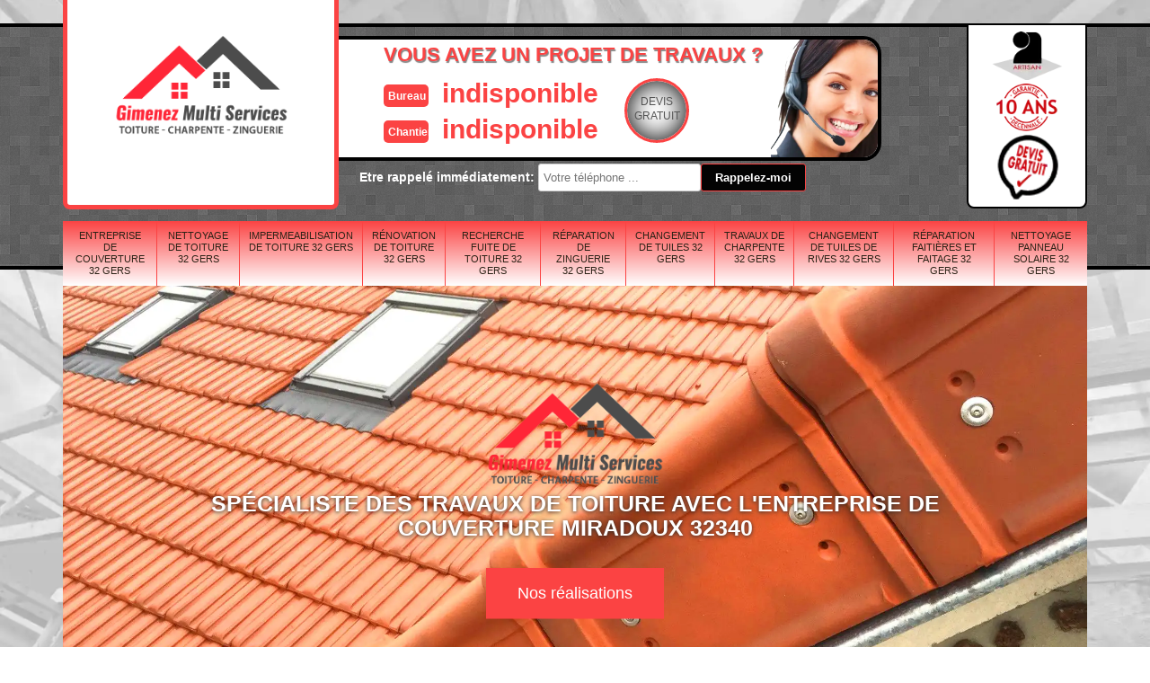

--- FILE ---
content_type: text/html; charset=UTF-8
request_url: https://www.couvreur-32.fr/entreprise-couverture-miradoux-32340
body_size: 5507
content:
<!DOCTYPE html>
<html dir="ltr" lang="fr-FR">
<head>
		<meta charset="UTF-8" />
    <meta name=viewport content="width=device-width, initial-scale=1.0, minimum-scale=1.0 maximum-scale=1.0">
    <meta http-equiv="content-type" content="text/html; charset=UTF-8" >
    <title>Entreprise de couverture à Miradoux 32340 Tél :05.33.06.15.13</title>
        <meta name="description" content="Nous sommes présent dans votre région depuis plus de 20 ans et nous prenons en charge vos travaux de toiture à Miradoux 32340 confiez vos travaux à notre entreprise de couverture.">        
    <link rel="shortcut icon" href="/skins/default/images/favicon.ico" type="image/x-icon">
	<link rel="icon" href="/skins/default/images/favicon.ico" type="image/x-icon">
    <link href="/skins/default/css/style.css?1768885010" rel="stylesheet" type="text/css"/>
    <link rel="preconnect" href="https://www.googletagmanager.com">
    <link rel="preconnect" href="https://nominatim.openstreetmap.org"></head>
<body class="Desktop ville">
    
    <header class="header"><div id="TopNavigation"><div class="container"><div class="head-tablet"><div class="rightNav"><div class="container"><div class="logoArtisan"><img loading="lazy" src="/skins/default/images/img/logo_artisan.webp" alt="Artisan"><img loading="lazy" src="/skins/default/images/img/logo_gdecennale.webp" alt="Garantie decennale"><img loading="lazy" src="/skins/default/images/img/logo_devisGratuit.webp" alt="Devis gratuit"></div></div></div><a href="/" title=" GIMENEZ Multi-Services" class="logo"><img loading="lazy" src="/skins/default/images/logo.png" alt=" GIMENEZ Multi-Services" /></a><div class="Tels"><div class="list-phone"><p class="text-phone">Vous avez un projet de travaux ?</p><div><div class="tel-head"><p class="tel"><span class="typeTel">Bureau</span><a href="tel:indisponible">indisponible</a></p><p class="tel"><span class="typeTel">Chantier</span><a href="tel:indisponible">indisponible</a></p></div><a href="/devis-gratuit" title="Devis gratuit" class="btn-devis">Devis<br>gratuit</a></div></div><img loading="lazy" src="/skins/default/images/photo.webp" alt="photo"></div><div class="Rappel"><b>Etre rappelé immédiatement: </b><form action="/message.php" method="post" id="rappelImmediat"><input type="text" name="mail" id="mail2" value=""><input type="hidden" name="type" value="rappel"><input type="text" name="numtel" required="" placeholder="Votre téléphone ..." class="form_input son_phone"><input type="submit" name="OK" value="Rappelez-moi" class="btn btn_submit rappel-moi"></form></div><div id="BotNavigation"><div class="container"><nav class="nav"><ul class="nav-list"><li class="nav-item"><a href="/">Entreprise de couverture 32 Gers</a></li><li class="nav-item"><a href="nettoyage-toiture-gers-32">Nettoyage de toiture 32 Gers</a></li><li class="nav-item"><a href="impermeabilisation-toiture-gers-32">Impermeabilisation de toiture 32 Gers</a></li><li class="nav-item"><a href="renovation-toiture-gers-32">Rénovation de toiture 32 Gers</a></li><li class="nav-item"><a href="recherche-fuite-toiture-gers-32">Recherche fuite de toiture 32 Gers</a></li><li class="nav-item"><a href="reparation-zinguerie-gers-32">Réparation de zinguerie 32 Gers</a></li><li class="nav-item"><a href="changement-tuiles-gers-32">Changement de tuiles 32 Gers</a></li><li class="nav-item"><a href="travaux-charpente-gers-32">Travaux de charpente 32 Gers</a></li><li class="nav-item"><a href="changement-tuiles-rives-gers-32">Changement de tuiles de rives 32 Gers</a></li><li class="nav-item"><a href="reparation-faitieres-faitage-gers-32">Réparation faitières et faitage 32 Gers</a></li><li class="nav-item"><a href="nettoyage-panneau-solaire-gers-32">Nettoyage panneau solaire 32 Gers</a></li></ul></nav></div></div></div></div></div><div id="MiddleNavigation"><div class="container"><div class="titre-slider"><img loading="lazy" src="/skins/default/images/logo.png" class="logo-slider" alt=" GIMENEZ Multi-Services"><h1>Spécialiste des travaux de toiture avec l'entreprise de couverture Miradoux 32340</h1></div><div class="button_realisations"><a href="/realisations">Nos réalisations</a></div><div class="homeslider"><div class="diapo" style="background-image:url('skins/default/images/diapo/diapo_1.webp')"></div><div class="diapo" style="background-image:url('skins/default/images/diapo/diapo_2.webp')"></div><div class="diapo" style="background-image:url('skins/default/images/diapo/diapo_3.webp')"></div></div></div></div></header>
    <div class="Contenu"><div class="container"><div class="corps"><div class="row"><div class="col-md-8"><div class="mainleft"><div class="Block Block0"><div class="ImgLeft"><img loading="lazy" src="/photos/1437012-entreprise-de-couverture-miradoux-32340-gimenez-multi-services-1.jpg" alt="Entreprise de couverture  miradoux-32340  GIMENEZ Multi-Services"/></div><h2>Prestations possibles de notre Entreprise couvreur active en Miradoux</h2><p>Quel que soit le projet exposé, un Devis entreprise de toiture de  GIMENEZ Multi-Services vous est notifié. Nous sommes à votre entière disposition si vous avez une pose, un nettoyage, une imperméabilisation, des traitements, une réparation, une réfection, une rénovation, un changement ou un démoussage de toiture à faire. Nous prenons également en charge de tous travaux de zinguerie, de charpenterie et de faitage. Faites-nous confiance, nous maitrisons tous ces travaux sur différents éléments. Les règlementations en vigueur sont toujours respectées.</p></div><div class="Block Block1"><h2> GIMENEZ Multi-Services : Profitez de nos services de qualité à des prix défiants toutes concurrence à Miradoux</h2><p>Conscient de l’importance d’avoir un toit respectant toutes les normes,  GIMENEZ Multi-Services vous offre des services de qualité à bas prix. Nous ferons tout pour que vous ayez le moins de dépenses à faire pour la réalisation de votre projet de toiture. Cela vous permettra ainsi de bénéficier d’une toiture de qualité à moindre coût pour vous assurer une vie paisible et à l’abri des agressions extérieurs. N’hésitez donc pas à faire appel à nous pour obtenir les meilleures prestations. Nos couvreurs sauront répondre à vos exigences. </p></div><div class="Block Block2"><div class="ImgFull"><img loading="lazy" src="/photos/1437012-entreprise-de-couverture-32340-2.jpg" alt="Entreprise de couverture  32340"/><img loading="lazy" src="/photos/1437012-entreprise-de-couverture-3.jpg" alt="Entreprise de couverture"/></div><h2>Confiez le contrôle de l’état de votre toiture à l’entreprise  GIMENEZ Multi-Services</h2><p>Vérifier l’état de votre toiture est une chose à ne pas négliger. En effet, les dégâts que votre toiture peut subir ne peut pas toujours être remarquable depuis votre intérieur. De plus, si les problèmes ne sont pas repérés rapidement, le coût des réparations peut revenir très cher. C’est pourquoi,  GIMENEZ Multi-Services vous recommande ses services pour effectuer un diagnostic de votre couverture afin de déceler les moindres défauts de celle-ci. Il sera ainsi beaucoup plus facile de prévoir les travaux à effectuer prochainement. Demandez vos devis si vous souhaitez obtenir des prestations de qualité irréprochable.</p></div><div class="Block Block3"><h2> GIMENEZ Multi-Services : Votre meilleur choix d’entreprise de couverture dans tout le 32340</h2><p>Que vous vouliez un toit plat, toit en membrane élastomère, toit en membrane EPDM…  GIMENEZ Multi-Services est votre meilleur contact pour vous offrir une couverture respectant toutes les normes. L’expertise et le savoir-faire de notre équipe de couvreurs est à votre disposition pour relever tous les défis dans les travaux de toiture que vous exigerez. L’entreprise de couverture  GIMENEZ Multi-Services présente ses gages de qualité et Label. Vous pouvez ainsi donner toute votre confiance car votre satisfaction est l’objectif de  GIMENEZ Multi-Services. Pour plus d’information sur ses services,  GIMENEZ Multi-Services vous invite à faire vos demandes de devis.</p></div><div class="Block Block4"><h2>Faire une rénovation de couverture dans le 32340</h2><p>Il convient de rénover un toit quand il se montre trop avachi et que vous l’estimez d’avoir existé depuis une vingtaine d’années. Seule une vérification de toiture que  GIMENEZ Multi-Services peut effectuer, permet de savoir s’il faut vraiment entreprendre la rénovation sur la couverture toiture de votre maison. Sachez qu’il ne s’agit pas de modifier totalement quoi que ce soit, l’opération consiste à raviver ou à réanimer la toiture fatiguée par le temps. Appelez-nous pour vérifier et évaluer si un Changement de couverture à Miradoux n’arrangerait pas tout finalement.</p></div><div class="Block Block5"><h2> GIMENEZ Multi-Services : Des travaux de toiture pour des particuliers ou de grandes entreprises dans tout le 32340</h2><p>La réputation de  GIMENEZ Multi-Services s’est forgé au fil des années car nous avons toujours su répondre aux demandes de notre clientèle. Notre équipe de couvreurs est habituée à la hauteur et apte à travailler sur des bâtiments de toute taille que ce soit pour le compte d’un particulier ou d’une grande entreprise. L’entreprise de couverture  GIMENEZ Multi-Services est à votre disposition pour effectuer tous les travaux relatifs à la toiture que ce soit pour une intervention importante ou une intervention rapide et ponctuelle. N’hésitez donc pas à faire appel aux services de l’entreprise de couverture  GIMENEZ Multi-Services si vous souhaitez bénéficier d’un résultat parfait.</p></div><div class="Block Block6"><h2>L’entretien de votre toiture avec  GIMENEZ Multi-Services à Miradoux</h2><p>Le toit est un des nombreux éléments qui donne de la valeur, de l’esthétique et une protection à votre bâtisse. C’est pourquoi il est essentiel de bien entretenir votre toiture afin qu’elle préserve toute sa beauté et son efficacité. N’hésitez pas à contacter  GIMENEZ Multi-Services si vous souhaitez bénéficier des services d’entretien de couverture. Pour toutes interventions à Miradoux et ses environs, nous mettrons tout en œuvre pour que votre toit reste bien étanche et résiste longtemps aux multiples agressions des intempéries et des éléments extérieurs.</p></div><div class="Block Block7"><h2>Le Devis entreprise de couverture à Miradoux</h2><p>Si vous avez besoin de connaitre bien avant la réalisation, le Prix entreprise de couverture que  GIMENEZ Multi-Services propose, nous vous incitons à demander un devis. Que ce soit pour une Rénovation de toiture dans le 32340, une réparation de toit ou encore un changement de tuile, on est là pour vous aider. Estimer le coût des travaux de toiture à réaliser n’est pas un jeu d’enfant, d’où l’importance de demander le devis à un expert en la matière.</p></div><div class="Block Block8"><h2>Les travaux de toiture avec  GIMENEZ Multi-Services : Des techniques et des matériels modernes</h2><p>Si vous souhaitez obtenir des services fiables et de qualité, l’entreprise de couverture  GIMENEZ Multi-Services met à votre disposition son expertise pour vous garantir un toit suivant toutes les normes.  GIMENEZ Multi-Services travaille avec des méthodes innovantes et des matériels professionnels derniers cris. Œuvrant depuis des années dans le domaine de la toiture, l’expérience et le savoir-faire de nos couvreurs seront pour vous une garantie d’un chantier parfaitement réalisé. Nous vous invitons alors à faire appel aux services de notre entreprise  GIMENEZ Multi-Services afin d’assurer la réussite de votre projet.</p></div><div class="Block Block9"><h2>La rénovation de votre toit avec une entreprise de couverture expérimentée</h2><p>Au fil du temps, votre revêtement de toiture vieillira et sera moins performant dans son rôle d’étancheur. C’est la raison pour laquelle vous aurez besoin de songer à la rénovation votre toiture. La rénovation d’un toit est une tâche risqué et complexe. Il est donc plus prudent que vous évitiez l’amateurisme. Confiez la réfection de votre couverture à  GIMENEZ Multi-Services si vous résidez à {ville. Je peux vous aider à restaurer l’état de votre couverture en adoptant les mêmes types de revêtement que le précédant ou, selon votre choix, en installer un nouveau.</p></div></div></div><div class="col-md-4"><div class="mainright"><div class="Devisgratuit"><span>Demande de devis gratuit</span><form action="/message.php" method="post" id="FormDevis"><input type="text" name="mail" id="mail" value=""><input type="text" name="nom" required="" class="form-input" placeholder="Votre Nom"><input type="text" name="code_postal" required="" class="form-input" placeholder="Votre code postal"><input type="text" name="email" required="" class="form-input" placeholder="Votre email"><input type="text" name="telephone" required="" class="form-input" placeholder="Votre téléphone"><textarea name="message" required="" class="form-input" placeholder="Votre message"></textarea><input type="submit" value="Envoyer" class="btn btn-submit"></form></div><div class="coordonne"><span>Nos coordonnées</span><p class="tel"><span class="typeTel">Bureau</span><a href="tel:indisponible">indisponible</a></p><p class="tel"><span class="typeTel">Chantier</span><a href="tel:indisponible">indisponible</a></p></div><div class="Telcontact"></div><div class="MapRight"><span>Nous localiser</span><div id="Map"></div><p><i class="icon icon-map"></i>Entreprise de couverture   Miradoux<br/><br/>indisponible</p></div></div></div></div><div class="Services"><div><div class="Titre">Autres services</div><div class="Liens"><a href="/reparation-faitieres-faitage-miradoux-32340">Réparation faitières et faitage Miradoux 32340</a><a href="/changement-tuiles-rives-miradoux-32340">Changement de tuiles de rives Miradoux 32340</a><a href="/travaux-charpente-miradoux-32340">Travaux de charpente Miradoux 32340</a><a href="/changement-tuiles-miradoux-32340">Changement de tuiles Miradoux 32340</a><a href="/reparation-zinguerie-miradoux-32340">Réparation de zinguerie Miradoux 32340</a><a href="/recherche-fuite-toiture-miradoux-32340">Recherche fuite de toiture Miradoux 32340</a><a href="/renovation-toiture-miradoux-32340">Rénovation de toiture Miradoux 32340</a><a href="/impermeabilisation-toiture-miradoux-32340">Impermeabilisation de toiture Miradoux 32340</a><a href="/nettoyage-toiture-miradoux-32340">Nettoyage de toiture Miradoux 32340</a><a href="/nettoyage-panneau-solaire-miradoux-32340">Nettoyage panneau solaire Miradoux 32340</a></div></div></div><section id="temoignages"><div class="container"><b>Les avis de nos clients</b><div class="slide-temoignage temoins"><div class="item-tem"><div class="avis"><i class="avis-10"></i></div><p>Personne très sérieuse plusieurs travaux réalisés de peinture et nettoyage toiture je recommande fortement très bon rapport qualité prix </p><span>De Ano32</span></div><div class="item-tem"><div class="avis"><i class="avis-10"></i></div><p>Personne très sérieuse et réactive travaux de peinture et de toiture réalisé je recommande sans hésiter </p><span>De Chou</span></div></div><a href="/temoignages">Voir plus</a></div></section></div></div></div>
    <footer id="footer"><div class="container"><div class="content-foot"><div class="row"><div class="col-md-5"><p class="copyright">©2019 - 2026 Tout droit réservé - <a href="/mentions-legales" title="Mentions légales">Mentions légales</a></p></div><div class="col-md-2"><a href="/" title=" GIMENEZ Multi-Services" class="logo"><img loading="lazy" src="/skins/default/images/logo.png" alt=""/></a></div><div class="col-md-5"><p class="menu-foot"><strong>Couverture -Charpente - Etancheite</strong></p></div></div></div><div class="addr-foot"><p class="adresse">indisponible</p><p class="tel"><span><a href="tel:indisponible">indisponible</a></span> / <span><a href="tel:indisponible">indisponible</a></span></p></div></div></footer>

</body>

<script src="/js/jquery-3.6.0.min.js"></script>
<script src="/js/scripts.js"></script>
<script src="skins/default/js/slick.min.js"></script>
<link rel="stylesheet" href="/js/leaflet/leaflet.css" />
<script src="/js/leaflet/leaflet.js"></script>
<script src="/js/map.js"></script>
<script>initMap('France',16);</script>
<script src="/js/swipebox/src/js/jquery.swipebox.min.js"></script>
<link href="/js/swipebox/src/css/swipebox.min.css" rel="stylesheet" type="text/css"/>

<script type="text/javascript">		
		var Support = 'Desktop';
		$(document).ready(function(){
		// Js lancés une fois la page chargée
				$( '.swipebox' ).swipebox();
			
		          initAnalytics('_');
		
        // Append the mobile icon nav
        $('.header').find('.rightNav').append($('<div class="nav-mobile"></div>'));
        $('.nav-item').has('ul').prepend('<span class="nav-click"><i class="nav-arrow"></i></span>');
        $('.nav-mobile').click(function(){
            $('.nav-list').toggle();
        });
        $('.nav-list').on('click', '.nav-click', function(){
            $(this).siblings('.nav-submenu').toggle();
            $(this).children('.nav-arrow').toggleClass('nav-rotate');
            
        });
		
        $('.homeslider').slick({
          arrows:false,
          fade:true,
          speed:1000,
          autoplay: true,
          autoplaySpeed: 3000,
          pauseOnHover:false,
        });

        $('.Reaslide').slick({
          arrows:false,
          speed:1000,
          autoplay: true,
          slidesToShow: 3,
  		  slidesToScroll: 1,
          autoplaySpeed: 3000,
          pauseOnHover:false,
        });
        $('.temoins').slick({
          slidesToShow: 1,
          slidesToScroll: 1,
          false: true,
          autoplaySpeed: 3000,
          dots: false,
          arrows: false,
          pauseOnHover: false
        });

		});
	</script>


  
</html>


--- FILE ---
content_type: text/html; charset=UTF-8
request_url: https://www.couvreur-32.fr/ajax.php
body_size: 118
content:
{"code_google_tags":"","code_analytics":"UA-149361816-9","RGPD":null,"dbg":["Erreur  n'est pas reconnu."]}